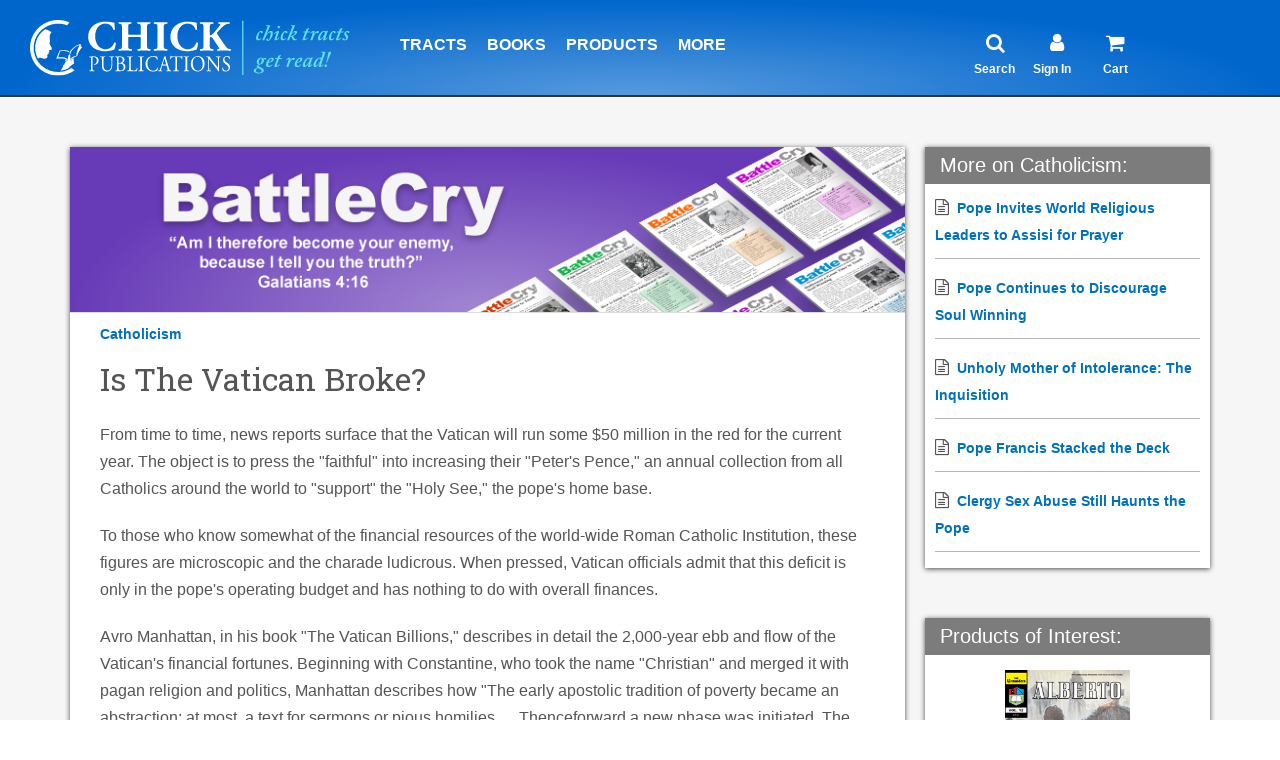

--- FILE ---
content_type: text/html; charset=utf-8
request_url: https://www.chick.com/battle-cry/article?id=Is-The-Vatican-Broke
body_size: 18412
content:

<!--BC Article-->
<!DOCTYPE html>
<html lang="en">
    <head>
        
    <script type="text/javascript" src="https://cdn1.stamped.io/files/widget.min.js"></script>
    <script type="text/javascript">//<![CDATA[ 
        StampedFn.init({ apiKey: 'pubkey-g02uWkfj34Ydfbf883P66cV0s39QjU', storeUrl: 'www.chick.com' });
    // ]]></script>
    

<!-- Banner script-->


<!-- Custom Consent script-->
<script>
    window.dataLayer = window.dataLayer || [];
    function gtag() {
        dataLayer.push(arguments);
    }
    gtag("consent", "default", {
        ad_storage: "denied",
        ad_user_data: "denied", 
        ad_personalization: "denied",
        analytics_storage: "denied",
        functionality_storage: "denied",
        personalization_storage: "denied",
        security_storage: "granted",
        wait_for_update: 2000,
    });
    gtag("set", "ads_data_redaction", true);
    gtag("set", "url_passthrough", true);
</script>

<!-- Google Tag Manager -->
<script>(function(w,d,s,l,i){w[l]=w[l]||[];w[l].push({'gtm.start':
new Date().getTime(),event:'gtm.js'});var f=d.getElementsByTagName(s)[0],
j=d.createElement(s),dl=l!='dataLayer'?'&l='+l:'';j.async=true;j.src=
'https://www.googletagmanager.com/gtm.js?id='+i+dl;f.parentNode.insertBefore(j,f);
})(window,document,'script','dataLayer','GTM-KQ83HPF');</script>
<!-- End Google Tag Manager -->

<!-- Google tag (gtag.js) -->
<script async src="https://www.googletagmanager.com/gtag/js?id=G-4S12FGH845"></script>
<script>
  window.dataLayer = window.dataLayer || [];
  function gtag(){dataLayer.push(arguments);}
  gtag('js', new Date());

  gtag('config', 'G-4S12FGH845');
  gtag('config', 'AW-1038158425');
</script>

<!-- CookieYes Script-->
<!-- Start cookieyes banner --> 
	<script id="cookieyes" type="text/javascript" src="https://cdn-cookieyes.com/client_data/c1cbc03ce8d60d757b07f20f/script.js"></script> 
<!-- End cookieyes banner -->
 
	<title>Chick.com: Is The Vatican Broke?</title>

	<!-- Meta -->
	<meta charset="utf-8">
	<meta name="viewport" content="width=device-width, initial-scale=1.0">
	<meta name="description" content="From time to time, news reports surface that the Vatican will run some $50 million in the red for the current year.">
	<meta name="author" content="">
	<!-- Favicon -->
	<link rel="shortcut icon" href="/images/logos/favicon.ico">
	<!-- Web Fonts -->
	<link rel="stylesheet" href="//fonts.googleapis.com/css?family=Open+Sans:400,300,600&amp;subset=cyrillic,latin">
    <link rel="preconnect" href="https://fonts.googleapis.com">
    <link rel="preconnect" href="https://fonts.gstatic.com" crossorigin>
    <link href="https://fonts.googleapis.com/css2?family=Roboto+Slab:wght@400;500&display=swap" rel="stylesheet">
	<!-- CSS Global Compulsory -->
	<link rel="stylesheet" href="/assets/plugins/bootstrap/css/bootstrap.min.css">
	<link rel="stylesheet" href="/assets/css-v4-07-25-25/shop.style.css">
	<link rel="stylesheet" href="/assets/css-v4-07-25-25/style.css">
	<!-- CSS Header and Footer -->
	<link rel="stylesheet" href="/assets/css-v4-07-25-25/headers/header-v5.css">
	<link rel="stylesheet" href="/assets/css-v4-07-25-25/footers/footer-default.css">
	<!-- CSS Implementing Plugins -->
	<link rel="stylesheet" href="/assets/plugins/animate.css">
    <link rel="stylesheet" href="/assets/plugins/line-icons/line-icons.css">
    <link rel="stylesheet" href="/assets/plugins/font-awesome/css/font-awesome.min.css">
    
    <style type=text/css>
    
    .fa-star,.fa-star-checked,.fa-star-half-o,.fa-star-o,.stamped-fa-star,.stamped-fa-star-checked,.stamped-fa-star-half-o,.stamped-fa-star-o {
        color: #FFC107;
        padding: 0;
        text-shadow: 0px 1px 1px #9E9E9E, 0px -1px 1px #dcdcdc;
        margin-right: 0px;
    }

    .text-formatting {
        font-family: 'Roboto Slab', serif;
    }

    li {
    font-size: 16px; /* Adjust size as needed */
    }
    </style>
</head>

<body class="">
	<div class="wrapper">
		<!--=== Header v5 ===-->
		<!--=== Header v5 ===-->
    <div class="header-v5 header-sticky">
      <!-- Navbar -->
      <div class="navbar navbar-default mega-menu" role="navigation">
        <div class="navcontainer">
        
          
	<!--<div>
		<a href="/information/tract-cases">
			<img class="img-responsive hidden-md hidden-lg" src="/images/advertising/tract-case-sale-banner-11-23-sm.jpg" height="100px;"></img>
			<img class="img-responsive hidden-sm hidden-xs" src="/images/advertising/tract-case-sale-banner-11-23.jpg" height="100px;"></img>
		</a>
	</div>-->

		<!-- Brand and toggle get grouped for better mobile display -->
          <div class="navbar-header">
            <button id="btnToggleMenu" type="button" class="navbar-toggle pull-right" data-toggle="collapse" data-target=".navbar-responsive-collapse">
              <span class="sr-only">Toggle navigation</span>
              <span class="fa fa-bars" style="color:#ffffff;"></span>
            </button>

            <button id="btnToggleSearch" type="button" class="navbar-toggle pull-right" data-toggle="collapse" data-target=".search-sm">
              <span class="sr-only">Toggle navigation</span>
              <span class="fa fa-search" style="color:#ffffff;"></span>
            </button>

            <a class="navbar-brand" href="/">
              <img id="logo-header" src="/images/logos/logo-white-blue.svg" alt="Logo">
            </a>

          </div>

        <!--div for Search Collapsible-->
        <div class="collapse search-sm hidden-md hidden-lg">
            <!-- Search -->
            <ul class="nav navbar-nav" style="margin-left: 2px;">
            <li class="dropdown topborder">
                <h1>
                <!-- changed action from /search/search-results to /search/search -->
                <form action="/search/search" method="get">
                    <div class="input-group" style="width: 95%; left: 2%; margin-top: 14px;">
                    <input id="focussearch" type="text" name="q" class="form-control"
                            autocomplete="off" placeholder="Search chick.com" />
                    <span class="input-group-btn">
                        <button class="btn-u" type="submit" style="padding: 0 13px;">Search</button>
                    </span>
                    </div>
                </form>
                </h1>
            </li>
            </ul>
            <!-- End search -->
        </div>
        <!--End Div for Search Collapsible-->


          <!-- Collect the nav links, forms, and other content for toggling -->
          <div class="collapse navbar-collapse navbar-responsive-collapse" style="border-top-width: 0px;">
            <!-- Nav Menu -->
            
            <ul class="nav navbar-nav">
				<li class="hidden-md hidden-lg">
					<a href="/new" style="border-top: 2px solid #333;" class=" allcaps add-bottom-margin">What's new</a>
				</li>
              <!-- Tracts -->
              <li class="dropdown">
                <a href="javascript:void(0);" class="dropdown-toggle allcaps add-bottom-margin" data-hover="dropdown" data-toggle="dropdown">
                  Tracts
                </a>

                <ul class="dropdown-menu">
                  <li>
                    <a href="/products/category?type=tracts#&&Category=All&SortBy=A-Z&PageNumber=1&Language=English&ShowCount=12&Status=Stock">English</a>
                  </li>
                  <li>
                    <a href="/products/category?type=tracts#&&Category=All&SortBy=A-Z&PageNumber=1&Language=Spanish&ShowCount=12&Status=Stock">Spanish</a>
                  </li>
                  <li class="dropdown-submenu">
                    <a href="/products/tract-languages">Other Languages</a>
                    <ul class="dropdown-menu">
                      <li>
                        <a href="/products/category?type=tracts#&&Category=All&SortBy=A-Z&PageNumber=1&Language=Chinese&ShowCount=12&Status=Stock">Chinese</a>
                      </li>
                      <li>
                        <a href="/products/category?type=tracts#&&Category=All&SortBy=A-Z&PageNumber=1&Language=French&ShowCount=12&Status=Stock">French</a>
                      </li>
                      <li>
                        <a href="/products/category?type=tracts#&&Category=All&SortBy=A-Z&PageNumber=1&Language=German&ShowCount=12&Status=Stock">German</a>
                      </li>
                      <li>
                        <a href="/products/category?type=tracts#&&Category=All&SortBy=A-Z&PageNumber=1&Language=Filipino&ShowCount=12&Status=Stock">Filipino</a>
                      </li>
                      <li>
                        <a href="/products/category?type=tracts#&&Category=All&SortBy=A-Z&PageNumber=1&Language=Portuguese&ShowCount=12&Status=Stock">Portuguese</a>
                      </li>
                      <li>
                        <a href="/products/category?type=tracts#&&Category=All&SortBy=A-Z&PageNumber=1&Language=Russian&ShowCount=12&Status=Stock">Russian</a>
                      </li>
                      <li>
                        <a href="/products/tract-languages">View All</a>
                      </li>
                    </ul>
                  </li>
                  <li>
                    <a href="/store/order-by-type?type=tracts&language=english&sort=title"><i class="fa fa-bolt"></i>Quick Order Form</a>
                  </li>
                  <li>
                    <a href="/products/category?type=tracts#&&Category=All&SortBy=A-Z&PageNumber=1&Language=English&ShowCount=12&Status=Custom">Out-of-Print Titles</a>
                  </li>

                  <li class="dropdown-submenu">
                    <a href="/products/tract-categories">View By Category</a>
                    <ul class="dropdown-menu">
                      <li> 
                        <a href="/products/category?type=tracts#&&Category=Most+Popular+Titles&SortBy=Z-A&PageNumber=1&Language=English&ShowCount=12&Status=Stock">Most Popular Tracts</a>
                      </li>                      
                      <li>
                        <a href="/products/category?type=tracts#&&Category=Basic+Gospel&SortBy=A-Z&PageNumber=1&Language=English&ShowCount=12&Status=Stock">Basic Gospel</a>
                      </li>
                      <li>
                        <a href="/products/category?type=tracts#&&Category=Bible+Stories&SortBy=A-Z&PageNumber=1&Language=English&ShowCount=12&Status=Stock">Bible Stories</a>
                      </li>
                      <li>
                        <a href="/products/category?type=tracts#&&Category=Catholicism&SortBy=A-Z&PageNumber=1&Language=English&ShowCount=12&Status=All">Catholicism</a>
                      </li>
                      <li>
                        <a href="/products/category?type=tracts#&&Category=False+Religions&SortBy=A-Z&PageNumber=1&Language=English&ShowCount=12&Status=Stock">False Religions</a>
                      </li>
                      <li>
                        <a href="/products/category?type=tracts#&&Category=Halloween&SortBy=A-Z&PageNumber=1&Language=English&ShowCount=12&Status=Stock">Halloween</a>
                      </li>
                      <li>
                        <a href="/products/category?type=tracts#&&Category=Homosexuality&SortBy=A-Z&PageNumber=1&Language=English&ShowCount=12&Status=Stock">Homosexuality</a>
                      </li>
                      <li>
                        <a href="/products/tract-categories">View All</a>
                      </li>
                    </ul>
                  </li>
                  <!--<li>
                    <a href="/products/category?type=tract+assortments#&&Category=All&SortBy=A-Z&PageNumber=1&Language=English&ShowCount=12&Status=All">Tract Assortments</a>
                  </li>-->

                  <li class="dropdown-submenu">
                    <a href="/products/category?type=tract+assortments#&&Category=All&SortBy=A-Z&PageNumber=1&Language=English&ShowCount=12&Status=All">Tract Assortments</a>
                    <ul class="dropdown-menu">
                      <li>
                            <a href="/products/category?type=tract+assortments#&&Category=All&SortBy=A-Z&PageNumber=1&Language=English&ShowCount=12&Status=All">English</a>
                      </li>
                      <li>
                        <a href="/products/category?type=tract+assortments#&&Language=Spanish&Status=All&SortBy=A-Z&PageNumber=1&Category=All&ShowCount=12">Spanish</a>
                      </li>
                    </ul>
                </li>

                  <li>
                    <a href="/custom-printing/">Custom Printing</a>
                  </li>
                  <li>
                    <a href="/products/category?type=merchandise+rack&type2=advertising#&&Category=All&SortBy=A-Z&PageNumber=1&Language=English&ShowCount=12&Status=All">Tract Racks &amp; Wallets</a>
                  </li>
                  <li>
                    <a href="/information/tract-cases/">Tracts by the Case</a>
                  </li>
                  <li>
                    <a href="/products/category?type=tract+promotional#&&Category=All&SortBy=A-Z&PageNumber=1&Language=English&ShowCount=12&Status=All">Promotional Tracts</a>
                  </li>
                </ul>
              </li>
              <!-- End Tracts -->

              <!-- Books XS and SM -->
              <li class="dropdown hidden-md">
                <a href="/products/category?type=books&type2=booklet#&&Category=All&SortBy=A-Z&PageNumber=1&Language=English&ShowCount=12&Status=All" class="dropdown-toggle allcaps add-bottom-margin" data-hover="dropdown" data-toggle="dropdown">
                  Books
                </a>
                <ul class="dropdown-menu">
                  <li>
                    <a href="/products/category?type=books&type2=booklet#&&Category=All&SortBy=A-Z&PageNumber=1&Language=English&ShowCount=12&Status=All">Paperback</a>
                  </li>
                  
                    <li>
                        <a href="/products/category?type=booklet#&&Category=All&SortBy=A-Z&PageNumber=1&Language=English&ShowCount=12&Status=All">King James Bible Companion</a>
                    </li>
                  
                    <li>
                    <a href="/products/ebooks#&&Category=All&SortBy=A-Z&PageNumber=1&Language=English&Author=All&ShowCount=12">eBooks</a>
                  </li>
                  <li>
                    <a href="/products/category?type=audio+book#&&Category=All&SortBy=A-Z&PageNumber=1&Language=English&ShowCount=12&Status=All">Audiobook</a>
                  </li>
                  <li>
                    <a href="/products/category?type=book+assortment#&&Category=All&SortBy=A-Z&PageNumber=1&Language=English&ShowCount=12&Status=All">Book Bundles &amp; Cases</a>
                  </li>
                </ul>
              </li>
              <!-- End Books XS and SM -->

              <!-- Comics XS and SM -->
              <li class="dropdown hidden-md hidden-lg">
                <a href="javascript:void(0);" class="dropdown-toggle allcaps add-bottom-margin" data-hover="dropdown" data-toggle="dropdown">
                  Comics
                </a>
                <ul class="dropdown-menu">
                  <li>
                    <a href="/products/category?type=comics#&&Category=All&SortBy=A-Z&PageNumber=1&Language=English&ShowCount=12&Status=All">Paperback</a>
                  </li>
                  <li>
                    <a href="/products/ebooks#&&Category=eComics&SortBy=A-Z&PageNumber=1&Language=English&Author=All&ShowCount=12">eComics</a>
                  </li>
                  <li>
                    <a href="/products/category?type=comic+assortments#&&Category=All&SortBy=A-Z&PageNumber=1&Language=English&ShowCount=12&Status=All">Comic Assortments</a>
                  </li>
                </ul>
              </li>
              <!-- End Comics XS and SM -->

              <!-- Products -->
              <li class="dropdown hidden-md hidden-lg">
                <a href="javascript:void(0);" class="dropdown-toggle allcaps add-bottom-margin" data-hover="dropdown" data-toggle="dropdown">
                  More Products
                </a>
                <ul class="dropdown-menu">
                  <li>
                    <a href="/products/item?stk=3101">Art Prints</a>
                  </li>
                  <li>
                    <a href="/products/category?type=dvd#&&Category=All&SortBy=A-Z&PageNumber=1&Language=English&ShowCount=12&Status=All">DVDs</a>
                  </li>
                  <li>
                    <a href="/products/item?stk=1296">John &amp; Romans</a>
                  </li>
                  <li>
                    <a href="/products/category?type=bibles#&&Category=All&SortBy=Price&PageNumber=1&Language=Spanish&ShowCount=12&Status=All">Bibles (Spanish)</a>
                  </li>
                  <li>
                    <a href="/products/category?type=bibles#&&Category=All&SortBy=Price&PageNumber=1&Language=Spanish-English&ShowCount=12&Status=All">Bibles (Spanish-English)</a>
                  </li>
                  <li>
                    <a href="/products/category?type=merchandise+rack&type2=advertising#&&Category=All&SortBy=A-Z&PageNumber=1&Language=English&ShowCount=12&Status=All">Tract Racks &amp; Wallets</a>
                  </li>
                  <li>
					  <a href="/products/discounts">
						  <i class="fa fa-tag"></i>Discounts
					  </a>
				  </li>               
                </ul>
              </li>
              <!-- End Products -->
				<li class="hidden-md hidden-lg">
					<a href="/products/discounts" class="allcaps add-bottom-margin">
						<span style="color:green;"><i class="fa fa-tag"></i> Discounts</span>
					</a>
				</li>

				<li class="hidden-md hidden-lg">
					<a href="/store/product-categories" class="allcaps add-bottom-margin">
						<i class="fa fa-bolt"></i> Quick Order Form
					</a>
				</li>

				<li class="hidden-md hidden-lg">
					<a href="/information/mission-fund" class="allcaps add-bottom-margin">
						<i class="fa fa-globe"></i> Mission Fund
					</a>
				</li>




				<li class=" hidden-md hidden-lg">
                <a href="/battle-cry/article-listing" class=" allcaps add-bottom-margin">Battle Cry Newsletter</a>
              </li>
              
              
             
              <!-- Products -->
              <li class="dropdown hidden-xs hidden-sm">
                <a href="javascript:void(0);" class="dropdown-toggle allcaps add-bottom-margin" data-hover="dropdown" data-toggle="dropdown">
                  Products
                </a>
                <ul class="dropdown-menu">
                  <li>
                    <a href="/store/product-categories">
                      <i class="fa fa-bolt"></i>Quick Order Form
                    </a>
                  </li>
                  <li class="hidden-xs hidden-sm">
                    <a href="/new" class="add-bottom-margin">What's new</a>
                  </li>
                  <li>
                    <a href="/products/category?type=tracts#&&Category=All&SortBy=A-Z&PageNumber=1&Language=English&ShowCount=12&Status=Stock">Tracts</a>
                  </li>
                  <li>
                    <a href="/products/category?type=tract+assortments#&&Category=All&SortBy=A-Z&PageNumber=1&Language=English&ShowCount=12&Status=All">Tract Assortments</a>
                  </li>

                  <li class="dropdown-submenu">
                    <a href="/products/category?type=books&type2=booklet#&&Category=All&SortBy=A-Z&PageNumber=1&Language=English&ShowCount=12&Status=All">Books</a>
                    <ul class="dropdown-menu">
                      <li>
                        <a href="/products/category?type=books&type2=booklet#&&Category=All&SortBy=A-Z&PageNumber=1&Language=English&ShowCount=12&Status=All">Paperback</a>
                      </li>
                      
                       <li>
                            <a href="/products/category?type=booklet#&&Category=All&SortBy=A-Z&PageNumber=1&Language=English&ShowCount=12&Status=All">King James Bible Companion</a>
                        </li>
                        
                        <li>
                        <a href="/products/ebooks#&&Category=All&SortBy=A-Z&PageNumber=1&Language=English&Author=All&ShowCount=12">eBooks</a>
                      </li>
                      <li>
                        <a href="/products/category?type=audio+book#&&Category=All&SortBy=A-Z&PageNumber=1&Language=English&ShowCount=12&Status=All">Audiobook</a>
                      </li>
                      <li>
                        <a href="/products/category?type=book+assortment#&&Category=All&SortBy=A-Z&PageNumber=1&Language=English&ShowCount=12&Status=All">Book Bundles &amp; Cases</a>
                      </li>
                    </ul>
                  </li>
                  <li class="dropdown-submenu">
                    <a href="/products/category?type=comics#&&Category=All&SortBy=A-Z&PageNumber=1&Language=English&ShowCount=12&Status=All">Comics</a>
                    <ul class="dropdown-menu">
                      <li>
                        <a href="/products/category?type=comics#&&Category=All&SortBy=A-Z&PageNumber=1&Language=English&ShowCount=12&Status=All">Paperback</a>
                      </li>
                      <li>
                        <a href="/products/ebooks#&&Category=eComics&SortBy=A-Z&PageNumber=1&Language=English&Author=All&ShowCount=12">eComics</a>
                      </li>
                      <li>
                        <a href="/products/category?type=comic+assortments#&&Category=All&SortBy=A-Z&PageNumber=1&Language=English&ShowCount=12&Status=All">Comic Assortments</a>
                      </li>
                    </ul>
                  </li>
                  <li>
                    <a href="/products/item?stk=3101">Art Prints</a>
                  </li>
                  <li>
                    <a href="/products/item?stk=1296">John &amp; Romans</a>
                  </li>
                  <li>
                    <a href="/products/category?type=dvd#&&Category=All&SortBy=A-Z&PageNumber=1&Language=English&ShowCount=12&Status=All">DVDs</a>
                  </li>
                  <li class="dropdown-submenu">
                    <a href="/products/category?type=bibles#&&Category=All&SortBy=Price&PageNumber=1&Language=Spanish&ShowCount=12&Status=All">
                      Bibles
                    </a>
                    <ul class="dropdown-menu">
                      <li>
                        <a href="/products/category?type=bibles#&&Category=All&SortBy=Price&PageNumber=1&Language=Spanish&ShowCount=12&Status=All">Spanish</a>
                      </li>
                      <li>
                        <a href="/products/category?type=bibles#&&Category=All&SortBy=Price&PageNumber=1&Language=Spanish-English&ShowCount=12&Status=All">Spanish-English</a>
                      </li>
                    </ul>
                  </li>
                  <li>
                    <a href="/products/category?type=merchandise+rack&type2=advertising#&&Category=All&SortBy=A-Z&PageNumber=1&Language=English&ShowCount=12&Status=All">Tract Racks &amp; Wallets</a>
                  </li>
                  <li>
                    <a href="/products/discounts"><span style="color:green;"><i class="fa fa-tag"></i>Discounts</span></a>
                  </li>
                </ul>
              </li>
              <!-- End Products -->

              <!-- Info Center -->
              <li class="dropdown mega-menu-fullwidth">
                <a href="javascript:void(0);" class="hidden-md hidden-lg dropdown-toggle allcaps add-bottom-margin" data-hover="dropdown" data-toggle="dropdown">
                  Articles & More
                </a>
                <a href="javascript:void(0);" class="hidden-xs hidden-sm dropdown-toggle allcaps add-bottom-margin" data-hover="dropdown" data-toggle="dropdown">
                  More
                </a>
                <ul class="dropdown-menu">
                  <li>
                    <div class="mega-menu-content">
                      <div class="container">
                        <div class="row">
                            <div class="col-md-3 col-sm-6">
                              <h3 class="mega-menu-heading">SUBJECTS</h3>
                              <ul class="list-unstyled style-list">
                                <li>
                                  <a href="/information/article-listing?subject=bible+versions">Bible Versions</a>
                                </li>
                                <li>
                                  <a href="/information/article-listing?subject=Catholicism">Catholicism</a>
                                </li>
                                <li>
                                  <a href="/information/article-listing?subject=Evangelism">Evangelism</a>
                                </li>
                                <li>
                                  <a href="/information/article-listing?subject=Evolution">Evolution</a>
                                </li>
                                <li>
                                  <a href="/information/article-listing?subject=Islam">Islam</a>
                                </li>
                                <li>
                                  <a href="/information/article-listing?subject=Israel">Israel</a>
                                </li>
                                <li>
                                  <a href="/information/article-listing?subject=Jehovahs+Witness">Jehovah's Witness</a>
                                </li>
                                <li>
                                  <a href="/information/article-listing?subject=Masonry">Masonry</a>
                                </li>
                                <li>
                                  <a href="/information/article-listing?subject=Mormonism">Mormonism</a>
                                </li>
                                <li>
                                  <a href="/information/article-listing?subject=Other+Subjects">Other Subjects</a>
                                </li>
                              </ul>
                            </div>
                            <div class="col-md-3 col-sm-6">
                              <h3 class="mega-menu-heading">
                                <i class="fa fa-globe"></i>MISSION FUND
                              </h3>
                              <ul class="list-unstyled style-list">
                                <!--<li>
                                  <a href="https://www.paypal.com/cgi-bin/webscr?cmd=_s-xclick&hosted_button_id=MRPKPNN8R4DZL">Donate Now</a>
                                </li>-->
                                <li>
                                  <a href="/information/mission-fund">Learn About Mission Fund</a>
                                </li>
                              </ul>
                              <h3 class="mega-menu-heading">EVANGELISM</h3>
                              <ul class="list-unstyled style-list">
                                  <li>
									  <a href="/information/christmas-witnessing">
										  Christmas Evangelism
									  </a>
								  </li>
                                  <li>
                                    <a href="/information/article?id=how-to-witness">How to Witness</a>
                                </li>
                                  <li>
                                  <a href="/information/article?id=more-great-witness-ideas">Tract Witness Ideas</a>
                                </li>
                                  <li>
                                  <a href="/information/why-cartoon-tracts">Why Cartoon Tracts?</a>
                                </li>
                                   
                                  <li>
                                  <a href="/products/tract?stk=900">Daily Witnessing Plan</a>
                                </li>
                                  <li>
                                  <a href="/products/tract?stk=945">Don't Let This Be You!</a>
                                </li>
								  <li>
                                  <a href="/information/testimonies"><strong>Share your testimony </strong></a>
                                </li>
                                  <li>
                                  <a href="/information/article?id=witness-on-vacation">Vacation</a>
                                </li>
                                  
								  <li>
									  <a href="/information/light-of-the-world">
										  <i class="fa fa-video-camera"></i> Watch "The Light of the World"
									  </a>
								  </li>
								  
								 <li>
									  <a href="/halloween/">
									    <i class="fa fa-shopping-bag"></i> Halloween Evangelism
									  </a>
								  </li>
                                
                                
                                <li class="hidden-xs">&nbsp;</li>
                              </ul>
                            </div>
                            <div class="col-md-3 col-sm-6">
                              <!--<h3 class="mega-menu-heading">CATALOG</h3>
                              <ul class="list-unstyled style-list">
                                <li>
                                  <a href="/information/request-catalog">Download Free Catalog</a>
                                </li>
                              </ul>-->
                              <h3 class="mega-menu-heading">ABOUT US</h3>
                              <ul class="list-unstyled style-list">
                                <li>
                                  <a href="/authors/jack-chick">Who Was Jack Chick?</a>
                                </li>
                                <li>
                                  <a href="/information/about-us">About Us</a>
                                </li>

                                <li>
                                  <a href="/information/statement-of-faith">Statement of Faith</a>
                                </li>
                                <li>
                                  <a href="/information/contact-us">Contact Us</a>
                                </li>

                                <li>
                                  <a href="/authors/about">About Authors</a>
                                </li>
                                <li>
                                  <a href="/information/why-the-kjv">Why the KJV</a>
                                </li>
                                <li>
                                  <a href="/information/article?id=who-was-alberto">Alberto Rivera</a>
                                </li>
                                <li>
                                  <a href="/information/faq">FAQ</a>
                                </li>


                              </ul>
                            </div>
                            <div class="col-md-3 col-sm-6">
                              <h3 class="mega-menu-heading">BATTLE CRY</h3>
                              <ul class="list-unstyled style-list">
                                <li>
                                  <a href="/battle-cry/article-listing">Current Edition</a>
                                </li>

                              </ul>
                              <h3 class="mega-menu-heading">MORE INFO</h3>
                              <ul class="list-unstyled style-list">
                                <li class="hidden-xs hidden-sm">
                                  <a href="/information/international-service-alerts">
                                    <i class="fa fa-exclamation-circle"></i>International Mail Alerts
                                  </a>
                                </li>
                                <li>
                                  <a href="/chicknews/subscribe">Subscribe to Chick News</a>
                                </li>
                                <li>
                                  <a href="/custom-printing">Custom Printing</a>
                                </li>
                                <li>
                                  <a href="/pdfs/retail-order-form.pdf" target="_blank">
                                    <i class="fa fa-external-link"></i>Printable Order Form
                                  </a>
                                </li>
                                <li>
									<a href="/products/discounts">
										<i class="fa fa-tag"></i>Discounts
									</a>
								</li>
                                <li>
                                  <a href="/information/article?id=Gods-Plan-of-Salvation">Meet Jesus</a>
                                </li>


                                <li>
                                  <a href="/bible/vlog/">David Daniels' Video Blog</a>
                                </li>


                                <li>
                                  <a href="/information/international-bookstores">International Resellers</a>
                                </li>
                                <li>
                                  <a href="/information/free-resources">Free to Read</a>
                                </li>
                              </ul>
                            </div>
                        </div>
                        <!--/end row-->
                      </div>
                      <!--/end container-->
                    </div>
                    <!--/end mega menu content-->
                  </li>
                </ul>
                <!--/end dropdown-menu-->
              </li>
              <!-- End Info Center -->

              <!--<li class=" hidden-md hidden-lg">
                <a href="/information/request-catalog" class=" allcaps add-bottom-margin">Download Free Catalog</a>
              </li>-->
              <li class=" hidden-md hidden-lg">
                <a href="/information/international-service-alerts">
                  <i class="fa fa-exclamation-circle"></i> International Mail Alerts</a>
              </li>
            
         
            <!-- My Account XS and SM -->
            <li class="dropdown hidden-md hidden-lg">
              <a href="javascript:void(0);" class="dropdown-toggle allcaps add-bottom-margin" data-hover="dropdown" data-toggle="dropdown">
                <i class="fa fa-user"></i> My Account
              </a>
              <ul class="dropdown-menu">

                
                  <li>
                    <a href="/register/account-sign-in">Sign In</a>
                  </li>
                  <li>
                    <a href="/register/create-account">Register</a>
                  </li>
                
              </ul>
            </li>
            <!-- End My Account XS and SM -->
            <!-- Comics XS and SM -->
            <li class=" hidden-md hidden-lg">
              <a href="/store/cart?ship=clear" class=" allcaps add-bottom-margin" >
                <i class="fa fa-shopping-cart"></i> (0)
              </a>
            </li>
            <!-- End Comics XS and SM -->
            <li class="dropdown hidden-xs hidden-sm hidden-md">
              <a href="javascript:void(0);" class="dropdown-toggle allcaps add-bottom-margin verticalline" data-hover="dropdown" data-toggle="dropdown" style="cursor:default; color: #ffffff; padding-left: 115px; padding-right:105px;">
              </a>
            </li>
            <li class="dropdown hidden-xs hidden-sm hidden-lg">
              <a href="javascript:void(0);" class="dropdown-toggle allcaps add-bottom-margin verticalline" data-hover="dropdown" data-toggle="dropdown" style="cursor:default; color: #ffffff; padding-left: 1px;">
              </a>
            </li>

            <!-- Search -->
            <li class="dropdown hidden-xs hidden-sm">
              <!-- Optional: remove onClick if you don't want magnifying glass click to navigate -->
              <a onClick="location.href = '/search/search'" 
                 class="dropdown-toggle indentlinks add-bottom-margin" 
                 style="cursor:pointer;" data-hover="dropdown" data-toggle="dropdown">
                <i class="fa fa-search header-icon"></i>
                <br>
                <span style="font-size: 12px; margin-left: -12px; top: 50px; position: absolute">Search</span>
                <!--<span class="hidetext">Search</span>-->
              </a>

              <ul class="dropdown-menu" style="margin-left: -80px;">
                <li>
                  <div style="padding: 50px 40px 60px 40px;">
                    <!-- Changed action from /search/search-results to /search/search -->
                    <form action="/search/search" method="get">
                      <div class="input-group">
                        <input type="text" class="form-control" autocomplete="off" name="q" placeholder="Search chick.com">
                        <span class="input-group-btn">
                          <button class="btn-u" type="submit">Search</button>
                        </span>
                      </div>
                    </form>
                  </div>
                </li>
              </ul>
            </li>
            <!-- End Search -->

            <!-- Sign In -->
            <li class="dropdown hidden-xs hidden-sm">
              
              <a onClick="location.href = '/register/account-sign-in'" class="dropdown-toggle add-bottom-margin" style="cursor:pointer;" data-hover="dropdown" data-toggle="dropdown">
                
                <i class="fa fa-user header-icon" style="padding-left: 10px; padding-right: 22px;"></i>
                <br>
                  <span style="font-size: 12px; margin-left: -7px; top: 50px; position: absolute">
                    
                      Sign In
                    
                      </span>
                  <!--Sign In-->
              </a>
              <ul class="dropdown-menu" style="margin-left: -80px;">

           

                
                        <li>
                          <a href="/register/account-sign-in">Sign In</a>
                          <li>
                            <a href="/register/create-account">Register</a>
                          </li>
                        </li>
                    
              </ul>
            </li>
            <!-- End Sign In -->
            <!-- Cart -->
              
                
                  <li class="hidden-xs hidden-sm badge-lists">
                
                      <a onClick="location.href = '/store/cart?ship=clear'" class="dropdown-toggle add-bottom-margin" style="cursor:pointer;" data-hover="dropdown" data-toggle="dropdown">
                        <i class="fa fa-shopping-cart header-icon"></i>
                        
                        <br>
                          <span style="font-size: 12px; margin-left: -3px; top: 50px; position: absolute">Cart</span>
                          <!--<span class="hidetext">Cart</span> (115 Items)-->
                        </a>
                      <ul class="dropdown-menu" style="margin-left: -80px;">
                        <li style="background-color: #fff;">
                          <a href="/store/cart?ship=clear" style="border: none; margin-bottom: 15px; background-color: #fff;">
                            <span style="font-weight: bold; color:#333;">
                              You have 0 items in your cart<br>
                                Subtotal:  $0.00</span>
                          
                          <center>
                           
                            <br/>
                              <div class="btn-u btn-u-yellow-author-100 btn-block rounded margin-bottom-20" style="width: 70%" type="submit">
                                <span style="font-size: 16px;">
                                  <i class="fa fa-shopping-cart"></i> View Cart 
                                </span>
                              </div>
                            
                          </center>
                          </a>
                        </li>
                      </ul>
                
                  </li>
                
              <!-- End Cart -->
              <!-- Language -->
              
              <!-- End Language -->
              </ul>
            <!-- End Nav Menu -->
          </div>

        </div>
      </div>
      <!-- End Navbar -->
    </div>
    <!--=== End Header v5 ===-->

<!--div for Change Language-->
<div id="selectlanguage" class="modal custom fade" tabindex="-1" role="dialog" aria-labelledby="mySmallModalLabel" style="top: 50px; width: 100%; left: 0px; display: none;">
  <div class="modal-dialog modal-lg">
    <div class="modal-content caselotinfo">
      <button type="button" class="close" style="background:#fff" data-dismiss="modal" aria-label="Close">
        <span aria-hidden="true" style="font-size:21px;color:#000;opacity:.2;">X</span>
      </button>
      <br>
        <p class="bold-text">Change Language:</p>
        <div class="modal-footer margin-bottom-25" style="font-size:16px;text-align:left;">
          <a style="cursor:pointer;" onclick="window.location.href = window.location.href.replace(window.location.host, window.location.host + '/es')">Espa&ntilde;ol - ES</a>
          <br>
            <button type="button" class="btn btn-default pull-right" style="font-size:16px;" data-dismiss="modal">Close</button>
          </div>
      </div>
  </div>
</div>
<!--End Div for Change Language-->

<!--=== Search/Sign In/Cart for small screens===-->
<div class="searchsectionsmall">
  <div class="container">
    <div class="pull-right searchbarlinks">
      
        <a href="/register/account-sign-in" class="signinlink" style="border-right: 1px solid #687074;padding-right:5px;">
          <i class="fa fa-user-circle"></i> Sign in
        </a>
      
      <a href="/store/cart?ship=clear" class="cartlink" style="padding-left:5px;">
        <i class="fa fa-shopping-cart"></i> Cart
      </a> (0 Items)<span class="hidden-xs">, $0.00</span>
      

      <!---->
    </div>
  </div>
</div> 
	    
		<!----------------------=== START HERE ===----------------------------->
		<div class="bg-color-light bc">
			<div class="container battlecry">
                
				    <div class="">
				
					    <div class="col-md-9 article-column battlecry">

					       

						    <!-- Start Battle Cry Article-->
						    <div id="divArticle" class="news-v3 bg-color-white body-of-article">
                                
						    <div class="hidden-md hidden-lg"><div class="bclogo-purple nopadding" style="padding: 0;"><a href='/battle-cry/article-listing?issue=7-1989'><img class='img-responsive' src='/images/battle-cry/battle-cry-header-sm.png'></a></div></div><div class="bclogo-purple section-underline hidden-xs hidden-sm" style="padding:   0;"><a href='/battle-cry/article-listing?issue=7-1989'><img class='img-responsive bc-logo-img-small' width='100%' src='/images/battle-cry/battle-cry-header.png' alt=''></a></div><div class="news-v3-in margin-bottom-25"><ul class="list-inline posted-info"><strong><a href='/information/article-listing?subject=Catholicism'>Catholicism</a></strong></ul><h2 class="text-formatting">Is The Vatican Broke?</h2><div class="sharethis-inline-share-buttons margin-bottom-20"></div><div><!--HEADER REPLACED-->

				
				<p></p>
				<p>
					From time to time, news reports surface that the Vatican will run 
					some $50 million in the red for the current year.  The object is 
					to press the "faithful" into increasing their "Peter's Pence," 
					an annual collection from all Catholics around the world to 
					"support" the "Holy See," the pope's home base.
				</p>
				<p>
					To those who know somewhat of the financial resources of the 
					world-wide Roman Catholic Institution, these figures are 
					microscopic and the charade ludicrous.  When pressed, Vatican 
					officials admit that this deficit is only in the pope's 
					operating budget and has nothing to do with overall finances.
				</p>
				<p>
					Avro Manhattan, in his book "The Vatican Billions," describes 
					in detail the 2,000-year ebb and flow of the Vatican's 
					financial fortunes.  Beginning with Constantine, who took the 
					name "Christian" and merged it with pagan religion and 
					politics, Manhattan describes how "The early apostolic tradition 
					of poverty became an abstraction; at most, a text for sermons 
					or pious homilies. . . Thenceforward a new phase was initiated. 
					The Church Triumphant began to vest herself with the raiment 
					of the world.  The state became her protector. With this came 
					not only power, but also wealth."
				</p>
				<center><p><b>Chain Filings Forgive Sins</b></p></center>
				<p></p>
				<p>
					Manhattan details how the popes spent the next twelve hundred 
					years trading remission of sins for vast holdings of land, 
					money and gold.  For example, Pope Gregory (590-604) "sent 
					the nobleman Dynamius a cross containing 'filings' from 
					St. Peter's chains, telling him to wear the cross at his 
					throat 'which is like as if he were wearing the chains of 
					St. Peter himself,' adding 'these chains, which have lain 
					across and around the neck of the most Blessed Apostle Peter, 
					shall unloose thee for ever from thy sins.'  The gift, of 
					course, was not a free one.  It cost money and gold."
				</p>
				<p>
					This brazen merchandising of "indulgences" led to the 
					Reformation, a backlash which Manhattan says was not only 
					theological but also economic:  The Reformation's success 
					"was due not so much to the ripeness of the times or the 
					corruption of the Church or the zeal of the movement's 
					leaders (many reformers, as zealous and as brave as Luther, 
					ended at the stake), but to the fact that behind them rallied 
					powerful lay elements desirous of getting hold of the immense 
					wealth of the Church."
				</p>
				<p>
					From this defeat, the popes turned their attention to the 
					newly discovered Western Hemisphere.  Here they claimed 
					ownership and demanded sovereignty over the American 
					continents and surrounding islands by virtue of a forged 
					document called the "Donations of Constantine."  They even 
					drew up a document granting part of the New World to Spain 
					and the rest to Portugal to explore and occupy. 
				</p>
				<center><p><b>Pope's "Evangelization" Monopoly</b></p></center>
				<p></p>
				<p>
					Manhattan points out: "The concession to the two Iberian 
					nations was soon transformed into what it was really meant to 
					be: namely, a monopoly for the exclusive evangelization of the 
					continent via the two Catholic nations.  
					The papal move was a spectacular success, for within a century 
					the papal emblems had been planted from the most northerly tip 
					of California down to the most southerly corner of 
					South America. . ."
				</p>
				<p>
					But in the new world, the pattern was the same.  By convincing
					the rich that forgiveness of their sins depended upon material 
					contributions to the "Church," the pope soon came to own a 
					major part of the wealth of the emerging western nations.  
					This brought the inevitable "anti-clerical" reaction. 
					Manhattan gives Mexico as an example: "The explosions 
					eventually came -- none so potent as that which occurred in 
					Mexico during the first decade of the twentieth century.  
					Most anti-clerical South American administrations came to 
					power as a result of the popular reaction against the 
					Church's stranglehold on the life and wealth of the nation.
					"The Church was thoroughly disestablished; her suffocating 
					monopoly of education and politics was broken.  Above all, 
					her immense wealth was confiscated and distributed among the 
					land-hungry peasants.
				</p>
				<center><p><b>Church Engineered War</b></p></center>
				<p></p>
				<p>
					The Church reacted by engineering "a most destructive civil 
					war which tore Mexico apart for several years, marking a 
					whole decade (1920-30) with risings, mutinies, assassinations 
					and massacres.  Catholic Bishops, priests, monks and even nuns 
					took active part -- witness the assassination of 
					President Alvaro Obregon (July 17, 1928) by a Catholic sent 
					by the Mother Superior of a Mexican Convent."
				</p>
				<p>
					The most intriguing section of "The Vatican Billions," deals with 
					the Vatican's switch from accumulation of wealth in land and 
					estates to the amassing of vast fortunes in corporate stocks 
					and bonds.  Using monies accumulated over the centuries, 
					Rome invested heavily in devalued companies during the great 
					depression of the 1930s and reaped vast profits as these 
					companies expanded rapidly to meet the World War II defense 
					demands.
					Since true ownership of such securities is not easily tracked, 
					only rough estimates can be made of the Vatican's holdings.  
				</p>
				<center><p><b>$250 Million Payoff</b></p></center>
				<p></p>
				<p>
					Yet hints do creep out such as the $250 million paid by the 
					Vatican Bank to the creditors of the bankrupt Italian Ambrosiano Bank 
					when authorities determined that the Vatican carried a major 
					part of the responsibility for the $l.4 billion in bad loans 
					which led to the bankruptcy.
				</p>
				<p>
					Today Vatican wealth resides in three major categories: vast 
					corporate securities, world-wide real estate in the form of 
					parish churches, monastaries, cathedrals, and basilicas, and 
					an immense, intangible hoard of art. 
					Manhattan points out that "The Catholic Church is the oldest, 
					largest and most impressive art collector of all times."  
					He estimates that Europe contains at least a thousand 
					churches, each with at least one painting worth a million 
					dollars on the open market.  This alone equals one billion dollars.
					Add to this the Sistine Chapel and Vatican galleries.  And to 
					that the priceless manuscripts in the Vatican archives.
				</p>
				<p>
					Manhattan estimates that "the Catholic Church could, by the 
					close of the present century, own, control and have a say, 
					directly or indirectly, in at least one-third of all the 
					sources of wealth of the western world."
					Can this "city" be any other than that described in Rev. 18?  
					Soul winners, let's use this information about the 
					"The Vatican Billions," to challenge the precious people caught in 
					her deception to "come out" and "be not partakers of her 
					sins and that ye receive not of her plagues.


				</p>
				
<!--FOOTER REPLACED--></div><hr></hr><div class="article-dates" style="color:#888; font-size:0.9em; margin-bottom:15px;">Issue Date: <a href='/battle-cry/article-listing?issue=7-1989' style='color: #0066cc;'>July/August 1989</a></div><ul class="list-inline posted-info"><li style="color:#555;/* border-bottom: solid; */">See more articles on related topics:</li><li><a href="/information/article-listing?subject=Catholicism" style="color:#337ab7;">Catholicism</a></li><li><a href="/information/show-all-articles?topic=Avro+Manhattan" style="color:#337ab7;">Avro Manhattan</a></li><li><a href="/information/show-all-articles?topic=Political+Power" style="color:#337ab7;">Political Power</a></li></ul></div></div>

                            <!--Begin modal used on Mission Fund Articles-->

                            <div id="discountModalsingle" class="modal custom fade shipping-details-modal" tabindex="-1" role="dialog" aria-labelledby="mySmallModalLabel" style="top:25px; width:100%; left:0px;">
								<div class="modal-dialog modal-lg">
									<div class="modal-content caselotinfo">
										<button type="button" class="close" data-dismiss="modal" aria-label="Close" style="font-size: 21px; font-weight: 700; line-height: 1; color: #999; text-shadow: 0 1px 0 #fff; background-color: #fff;"><span aria-hidden="true">X</span></button>
										<br>
										<!--Cart Summary-->
                                        <div style="width: 76%; margin-left: 12%; text-align: left;">

                                            <img src="/images/information/globe-with-tracts.jpg" class="img-center img-responsive" width="150px"/>
                                            
										    <p style="margin-top: 20px;">Donations to the mission fund are processed for us by PayPal.  You can use a credit card or PayPal account.</p> 

                                            <p>Please use the "Donate now" button below to be redirected to PayPal to make your donation by credit card or your PayPal account.  Thank you!</p>

                                        </div>

										<!--End Cart Summary -->

                                        
                                        <center>
                                        
                                            <form action="https://www.paypal.com/cgi-bin/webscr" method="post" target="_top">
                                                <input type="hidden" name="cmd" value="_s-xclick" />
                                                <input type="hidden" name="hosted_button_id" value="MRPKPNN8R4DZL" />
                                                <input type="image" src="/images/logos/pp-donate.jpg" border="0" name="submit" title="PayPal - The safer, easier way to pay online!" alt="Donate with PayPal button" />

                                                <img alt="" border="0" src="https://www.paypal.com/en_US/i/scr/pixel.gif" width="1" height="1" />
                                            </form>



                                        
                                        </center>
                                        

										
									</div>
								</div>
							</div>

                            <!--End modal used on Mission Fund Articles-->



						    <!--End Battle Cry Article-->
					    </div>

					    <!-- Start Sidebar -->
					    <div class="col-md-3 nopadding">

						    <!-- Start Articles from this issue-->
                            
                            <!--End Articles from this issue-->
                        				
						    <!-- Start More on this subject-->
                            <div id="divArticlesOfSameSubject" class="headline-v2" style="padding-left: 0px; padding-right: 0px; padding-top: 0px; margin-bottom: 50px;"><h3 class="subjecthd">More on Catholicism:</h3><ul class="list-unstyled blog-trending"><li id="liAOSS1"><i class="fa fa-file-text-o"></i>&nbsp; <a href="/battle-cry/article.aspx?id=pope-invites-world-religious-leaders-to-assisi-for-prayer" class="article-link">Pope Invites World Religious Leaders
to Assisi for Prayer</a> 
									<hr style='margin-top:10px; margin-bottom:-5px; border-color:#b5b3b3;'></li><li id="liAOSS2"><i class="fa fa-file-text-o"></i>&nbsp; <a href="/battle-cry/article.aspx?id=pope-continues-to-discourage-soul-winning" class="article-link">Pope Continues to Discourage Soul Winning</a> 
									<hr style='margin-top:10px; margin-bottom:-5px; border-color:#b5b3b3;'></li><li id="liAOSS3"><i class="fa fa-file-text-o"></i>&nbsp; <a href="/battle-cry/article.aspx?id=unholy-mother-of-intolerance-the-inquisition" class="article-link">Unholy Mother of Intolerance: The Inquisition</a> 
									<hr style='margin-top:10px; margin-bottom:-5px; border-color:#b5b3b3;'></li><li id="liAOSS4"><i class="fa fa-file-text-o"></i>&nbsp; <a href="/information/article.aspx?id=pope-francis-stacked-the-deck" class="article-link">Pope Francis Stacked the Deck</a> 
									<hr style='margin-top:10px; margin-bottom:-5px; border-color:#b5b3b3;'></li><li id="liAOSS5"><i class="fa fa-file-text-o"></i>&nbsp; <a href="/battle-cry/article.aspx?id=clergy-sex-abuse-still-haunts-pope" class="article-link">Clergy Sex Abuse Still Haunts the Pope</a> 
									<hr style='margin-top:10px; margin-bottom:-5px; border-color:#b5b3b3;'></li></ul></div>
                            
                            <!--End More on this subject-->
                           
                            <!-- Start Products of Interest -->
                            <div id="divAssociatedProducts" class="headline-v2" style="padding-left: 0px; padding-right: 0px; padding-top: 0px; margin-bottom: 50px;"><h3 class="subjecthd">Products of Interest:</h3><ul class="list-unstyled blog-trending"><li id="liAP1"><a href="/products/item?stk=0112">
                                        <img src="/images/comics/0112.jpg" width="125" vspace="15" class="img-center"></a>
                                      <br><h3 style='height:40px'>
                                        <a href="/products/item?stk=0112" class="article-link">
                                            <strong>Alberto</strong>
                                            <span class="stamped-product-reviews-badge stamped-main-badge" data-id="112"></span><br><br>
                                        </a>
                                      </h3>
                                        32-PAGE, FULL COLOR COMIC BOOK - Alberto Series Part 1 - Here is how Alberto, as a Jesuit, helped destroy churches and ministries. But as he read the Scriptures, he saw that Catholicism couldn’t save.</li><li id="liAP2"><a href="/products/item?stk=0113">
                                        <img src="/images/comics/0113.jpg" width="125" vspace="15" class="img-center"></a>
                                      <br><h3 style='height:40px'>
                                        <a href="/products/item?stk=0113" class="article-link">
                                            <strong>Double-Cross</strong>
                                            <span class="stamped-product-reviews-badge stamped-main-badge" data-id="113"></span><br><br>
                                        </a>
                                      </h3>
                                        32-PAGE, FULL COLOR COMIC BOOK - Alberto Series Part 2 - After his salvation, Alberto is a hunted man. No Jesuit can leave his order alive! He reveals the infiltration of Protestant organizations, and warns of false &lsquo;brethren&rsquo; in our midst.</li><li id="liAP3"><a href="/products/item?stk=0114">
                                        <img src="/images/comics/0114.jpg" width="125" vspace="15" class="img-center"></a>
                                      <br><h3 style='height:40px'>
                                        <a href="/products/item?stk=0114" class="article-link">
                                            <strong>Godfathers, The</strong>
                                            <span class="stamped-product-reviews-badge stamped-main-badge" data-id="114"></span><br><br>
                                        </a>
                                      </h3>
                                        32-PAGE, FULL COLOR COMIC BOOK- Alberto Series Part 3 - Here&rsquo;s how the Roman Catholic Institution, as the "Mother of Abominations" (Rev. 17), caused many wars. This is the book the Catholic press is afraid to mention.</li><li id="liAP4"><a href="/products/item?stk=0153">
                                        <img src="/images/books/0153.jpg" width="125" vspace="15" class="img-center"></a>
                                      <br><h3 style='height:40px'>
                                        <a href="/products/item?stk=0153" class="article-link">
                                            <strong>Smokescreens</strong>
                                            <span class="stamped-product-reviews-badge stamped-main-badge" data-id="153"></span><br><br>
                                        </a>
                                      </h3>
                                        96 pages <br>Jack Chick shows that the ecumenical movement isn’t designed to bring all Christians into unity. That’s just a smokescreen, hiding the Vatican’s real intent, to stamp out religious freedom and rule the world.</li></ul></div>
                            	
						    <!--End Products of Interest-->
					    </div>
					    <!-- End Sidebar -->
				    </div>
                
			</div>
		</div>
		<!--=== End Battle Cry Page ===-->

	    <!--=== Footer Version 1 ===-->
		 <!--=== Footer ===-->
<div id="footer-v1" class="footer-default">
  <div class="footer">
    <div class="container">
      <div class="row">
        <div class="col-md-4 md-margin-bottom-40">
          <!-- About -->
          <div class="headline">
            <h2 style="border-bottom-color:#579ADD;">About</h2>
          </div>
          <p class="margin-bottom-25 md-margin-bottom-40">
            Chick Publications is best known for Chick cartoon tracts. The gospel tracts that people actually like to read! These gospel cartoon tracts are available in over 100 languages and are very popular, with over ONE BILLION sold. <a href="/information/about-us">(Read more)</a>
          </p>
          <!-- End About -->

          <!-- Monthly Newsletter -->
          <div class="headline">
            <h2 style="border-bottom-color:#579ADD;">Email Newsletter</h2>
          </div>
		  <p>Receive discounts and important news reports that you won't hear anywhere else.</p>
			<a href="/chicknews/subscribe">
				<div class="btn-u footer">
					Sign up now!
				</div>
			</a>
            <!-- End Monthly Newsletter -->
		    <!--GPSR Compliance-->
			<div class="headline">
				<h2 style="border-bottom-color:#579ADD;">EU GPSR Compliance</h2>
			</div>
			<p>
				EU Authorised Representative: <br/> Easy Access System Europe <br/>
				Mustam&auml;e tee 50, 10621 Tallinn, Estonia.	<br/>
				gpsr.requests@easproject.com
			</p>
						
			<!-- End GPSR Compliance-->
        </div>
        <!--/col-md-4-->

        <div class="col-md-4 md-margin-bottom-40">
          <!-- Recent Blogs -->
          <div class="posts">
            <div class="headline">
              <h2 style="border-bottom-color:#579ADD;">What's New?</h2>
            </div>
            <ul class="list-unstyled latest-list">
				<li>
					<a href="/products/tract?stk=1188">"The Scar"</a>
					<small>January 1st, 2026</small>
				</li>
				<li>
					<a href="/products/tract?stk=1187">"One More Step"</a>
					<small>July 1st, 2025</small>
				</li>
				<li>
					<a href="/products/item?stk=1083">Re-release: "Sorry"</a>
					<small>March 1st, 2025</small>
				</li>
				
								
            </ul>
          </div>
          <!-- End Recent Blogs -->

          
        </div>
        <!--/col-md-4-->

        <div class="col-md-4">
          <!-- Contact Us -->
          <div class="headline">
            <h2 style="border-bottom-color:#579ADD;">Contact Us</h2>
            
          </div>

              <address class="md-margin-bottom-40">
                <p>
                  <a href="/information/contact-us" class="">
                    <i class="fa fa-envelope"></i> Customer Service
                  </a>
                </p>
				  <p>
					 <a href="/information/testimonies">
						<i class="fa fa-reply"></i>Share your testimony
					 </a>
				  </p>
                <p>
                  <a href="/information/return-policy">
                    <i class="fa fa-reply"></i> Return Policy
                  </a>
                </p>

                Chick Publications <br />
                PO Box 3500 <br />
                Ontario, California 91761 <br />
				UNITED STATES <br /><br />
                Phone: 909-987-0771<br/><br>
                <p class="bold-text">Hours:</p>
                Phone: Mon-Fri, 8:30 am - 4:30 pm (Pacific)<br />
                Bookstore: Mon-Fri, 8:30 am - 4:00 pm (Pacific)<br />
              </address>
           
             
          <!-- End Contact Us -->

          <!-- Social Links -->
          <div class="headline">
            <h2 style="border-bottom-color:#579ADD;">Stay Connected</h2>
          </div>
          
            
          <ul class="social-icon-list margin-bottom-20" style="padding-left: 0; list-style: none;">
							<li style="padding-right: 8px;"><a href="https://www.instagram.com/officialchicktracts/"><i class="rounded-x fa fa-instagram contact"></i></a></li>
							<li style="padding-right: 8px;"><a href="https://www.facebook.com/chicktracts"><i class="rounded-x fa fa-facebook contact"></i></a></li>
							<li style="padding-right: 8px;"><a href="https://www.youtube.com/c/chicktracts"><i class="rounded-x fa fa-youtube contact"></i></a></li>
					</ul>    
          <!-- End Social Links -->
        </div>
        <!--/col-md-4-->
      </div>
    </div>
  </div>
  <!--/footer-->
  <!--copyright-->
  <div class="copyright">
    <div class="container">
      <div class="row">
        <div class="col-md-10">
          <p>
              &copy;1984-2026 Chick Publications, Inc. All rights reserved. Some portions of this site are copyrighted by others and reproduced by permission, as indicated by copyright notices on individual pages. <a href="/information/privacy-policy">Privacy</a> | <a href="/information/international-bookstores">International Resellers</a>
          </p>
        </div>
      </div>
    </div>
  </div>
  <!--/copyright-->
</div>
    	<!--=== End Footer Version 1 ===--> 
    	<!--=== End Footer Version 1 ===-->
	</div>
	<!--/wrapper-->
	
	
<!-- JS Global Compulsory -->           
<script src="/assets/plugins/jquery/jquery.min.js"></script>
<script src="/assets/plugins/bootstrap/js/bootstrap.min.js"></script>
<!-- JS Implementing Plugins -->
<script src="/assets/plugins/back-to-top.js"></script>
<script src="/assets/plugins/smoothScroll.js"></script>

<!-- JS Customization -->

<!-- JS Page Level -->
<script src="/assets/js/app.js"></script>

<script type="text/javascript" src="/assets/js/search-keyboard-toggle.js"></script>
<script>
    jQuery(document).ready(function() {
        Search.initSearch();
        App.init();        
    });
</script>

<script type="text/javascript" src="https://platform-api.sharethis.com/js/sharethis.js#property=64713c8dd8c6d2001a06c41f&product=inline-share-buttons&source=platform" async="async"></script> 



</body>
</html>
